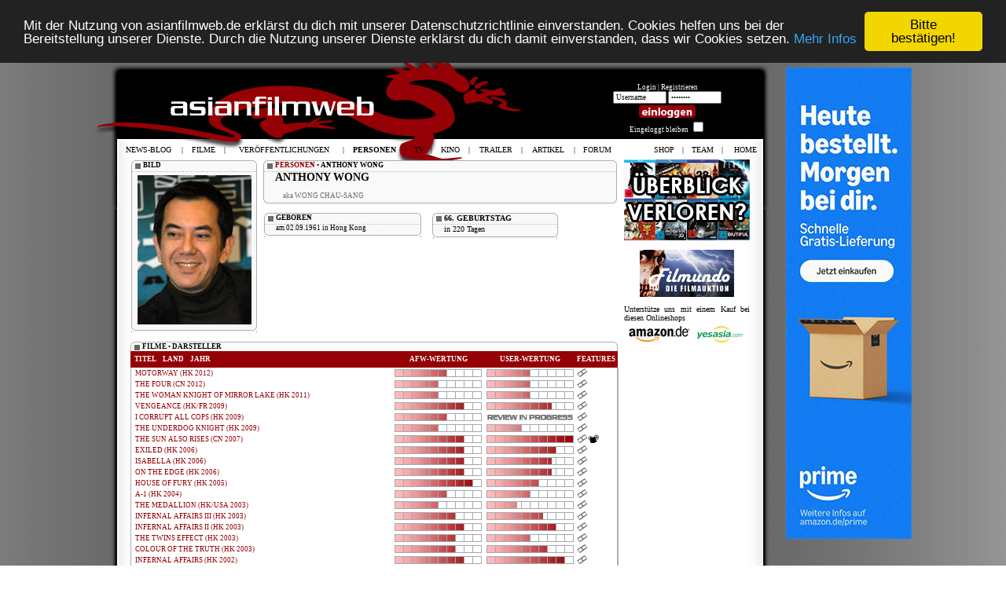

--- FILE ---
content_type: text/html
request_url: https://asianfilmweb.de/index.php?site=personen&pid=anthony_wong
body_size: 7264
content:
<!DOCTYPE html PUBLIC "-//W3C//DTD XHTML 1.0 Transitional//EN" "http://www.w3.org/TR/xhtml1/DTD/xhtml1-transitional.dtd">
<html xmlns="http://www.w3.org/1999/xhtml">
<head>
<meta http-equiv="Content-Type" content="text/html; charset=iso-8859-1">
<meta name="author" content="Jost Rennebaum">
<meta name="publisher" content="Jost Rennebaum">
<meta http-equiv="reply-to" content="webmaster@asianfilmweb.de">
<meta name="copyright" content="copyright 1996-2008 by Jost Rennebaum">
<meta name="revisit-after" content="4 days">
	
<meta name="description" content="asianfilmweb - Filmportal für asiatische Filme mit Reviews, Kino-Startterminen, TV-Programm und grosser Community">
<meta name="keywords" content="Hongkong,HongKong,Hong,Kong,Japan,Korea,Thailand,Asien,Asia,Fernost,Eastern,Entertainment,Deutschland,Germany,deutsch,german,filme,movies,Filme,stars,darsteller,regisseur,dvd,DVD,john,woo,jackie,chan,yun-fat,jet,li,bruce,lee,18,krefeld,cinema,kino,tv,programm,kungfu,martialarts,interview,reviews,kritiken,action,fantasy,chinese,chinesisch,china,japanisch,koreanisch,thai,thailändisch,DE,AT,FR,COM,EDU,ORG,NET">
<meta name="robots" content="Hongkong,HongKong,Hong,Kong,Japan,Korea,Thailand,Asien,Asia,Fernost,Eastern,Entertainment,Deutschland,Germany,deutsch,german,filme,movies,Filme,stars,darsteller,regisseur,dvd,DVD,john,woo,jackie,chan,yun-fat,jet,li,bruce,lee,18,krefeld,cinema,kino,tv,programm,kungfu,martialarts,interview,reviews,kritiken,action,fantasy,chinese,chinesisch,china,japanisch,koreanisch,thai,thailändisch,DE,AT,FR,COM,EDU,ORG,NET"><meta name="language" content="German,deutsch,ch,de,at,ne,con,edu,net,org">
<meta name="robots" content="index">
<meta name="robots" content="follow">
<meta name="verify-v1" content="trPSm+uSEGStky5k/BVg7V76gKoSqUE89ba6Qo/muyc=" />
<link href="styles.css" rel="stylesheet" type="text/css">
<link rel="alternate" type="application/rss+xml" title="News-Blog RSS" href="forum/rss.php" />
<link rel="alternate" type="application/rss+xml" title="Filmrezensionen RSS" href="filme.xml" />
<link rel="alternate" type="application/rss+xml" title="Veröffentlichungen RSS" href="veroeffentlichungen.xml" />
<link rel="icon" href=/favicon.ico sizes="16x16 32x32 48x48 64x64 128x128" type="image/vnd.microsoft.icon">
<script language="JavaScript" src="https://asianfilmweb.de/overlib.js"></script>
<script type="text/javascript" src="https://asianfilmweb.de/yetii.js"></script>
<script type="text/javascript" src="https://asianfilmweb.de/trailer/swfobject.js"></script>
<script type="text/javascript" src="https://ajax.googleapis.com/ajax/libs/jquery/1.7.1/jquery.min.js"></script>
<script type="text/javascript">
function setCookie(name, value, expires, path, domain, secure)
{
	var myCookie = name + "=" + escape(value) +
		((expires) ? "; expires=" + expires : "") +
		((path) ? "; path=" + path : "") +
		((domain) ? "; domain=" + domain : "") +
		((secure) ? "; secure" : "");

	document.cookie = myCookie;
}

function deleteCookie(name, path, domain, secure)
{
	var myCookie = name + "=; expires=Thu, 01 Jan 1970 00:00:00 GMT" +
		((path) ? "; path=" + path : "") +
		((domain) ? "; domain=" + domain : "") +
		((secure) ? "; secure" : "");

	document.cookie = myCookie;
}

function getCookie(name)
{
	var results = document.cookie.match(name + '=(.*)(;|$)');
	if (results)
		return unescape(results[1]);
	else
		return null;
}
</script>
<script type="text/javascript">
<!--
function hideLayer() {
document.getElementById("gewinnspiel2").style.visibility = "hidden";
}
//-->
</script>
<script language="JavaScript">
var kalenderwoche = "04";
var heute = "2026-01-24";
var monat = "01";
var npid = 0; var ncid = 0;
</script>
<!--<script>
  var _comscore = _comscore || [];
  _comscore.push({ c1: "2", c2: "6035233" });
  (function() {
    var s = document.createElement("script"), el = document.getElementsByTagName("script")[0]; s.async = true;
    s.src = (document.location.protocol == "https:" ? "https://sb" : "http://b") + ".scorecardresearch.com/beacon.js";
    el.parentNode.insertBefore(s, el);
  })();
</script>
<noscript>
  <img src="http://b.scorecardresearch.com/p?c1=2&c2=6035233&cv=2.0&cj=1" />
</noscript>-->
<!-- Begin Cookie Consent plugin by Silktide - http://silktide.com/cookieconsent -->
<script type="text/javascript">
window.cookieconsent_options = {"message":"Mit der Nutzung von asianfilmweb.de erklärst du dich mit unserer Datenschutzrichtlinie einverstanden. Cookies helfen uns bei der Bereitstellung unserer Dienste. Durch die Nutzung unserer Dienste erklärst du dich damit einverstanden, dass wir Cookies setzen.","dismiss":"Bitte bestätigen!","learnMore":"Mehr Infos","link":"https://asianfilmweb.de/index.php?site=datenschutz","theme":"dark-top"};
</script>
<script type="text/javascript" src="//cdnjs.cloudflare.com/ajax/libs/cookieconsent2/1.0.10/cookieconsent.min.js"></script>
<!-- End Cookie Consent plugin -->
<script async src="https://pagead2.googlesyndication.com/pagead/js/adsbygoogle.js?client=ca-pub-9994392124270528"
     crossorigin="anonymous"></script>
</head>
<body>
<a name="top"></a>
<div id="wrapper">
<div>
	<div id="banner" style="position:relative;width:1040px;top:10px;margin:0 auto;">
		<div style="float:left;width:805px;margin-left:75px;padding:0;"></div>
		<div style="float:right;width:160px;margin:10px auto;padding:0px;text-align:center;"><!--<script type="text/javascript" language="javascript" src="http://www2.glam.com/app/site/affiliate/viewChannelModule.act?mName=viewAdJs&affiliateId=1620955328&adSize=160x600,300x600"></script>-->
<script language='JavaScript' type='text/javascript' src='https://asianfilmweb.de/php/phpAdsNew/adx.js'></script>
<script language='JavaScript' type='text/javascript'>
<!--
   if (!document.phpAds_used) document.phpAds_used = ',';
   phpAds_random = new String (Math.random()); phpAds_random = phpAds_random.substring(2,11);
   
   document.write ("<" + "script language='JavaScript' type='text/javascript' src='");
   document.write ("https://asianfilmweb.de/php/phpAdsNew/adjs.php?n=" + phpAds_random);
   document.write ("&amp;what=zone:6");
   document.write ("&amp;exclude=" + document.phpAds_used);
   if (document.referrer)
      document.write ("&amp;referer=" + escape(document.referrer));
   document.write ("'><" + "/script>");
//-->
</script><noscript><a href='https://asianfilmweb.de/php/phpAdsNew/adclick.php?n=aa9290f0' target='_blank'><img src='https://asianfilmweb.de/php/phpAdsNew/adview.php?what=zone:6&amp;n=aa9290f0' border='0' alt=''></a></noscript></div>
	</div>
</div>
<!-- DHTML Menu Builder Loader Code START -->
<div id="dmbri" style="position:absolute;">
<img src="dmb_i.gif" id="dmbif" width="1" height="1" alt="" />
<img src="dmb_m.gif" id="dmbjs" width="1" height="1" alt="" />
</div>
<script type="text/javascript">
var rimPath=null;var rjsPath=null;var rPath2Root=null;function InitRelCode(){var iImg;var jImg;var tObj;if(!document.layers){iImg=document.images['dmbif'];jImg=document.images['dmbjs'];tObj=jImg;}else{tObj=document.layers['dmbri'];if(tObj){iImg=tObj.document.images['dmbif'];jImg=tObj.document.images['dmbjs'];}}if(!tObj){window.setTimeout("InitRelCode()",700);return false;}rimPath=_gp(iImg.src);rjsPath=_gp(jImg.src);rPath2Root=rjsPath+"";return true;}function _purl(u){return xrep(xrep(u,"%%REP%%",rPath2Root),"\\","/");}function _fip(img){if(img.src.indexOf("%%REL%%")!=-1) img.src=rimPath+img.src.split("%%REL%%")[1];return img.src;}function _gp(p){return p.substr(0,p.lastIndexOf("/")+1);}function xrep(s,f,n){if(s) s=s.split(f).join(n);return s;}InitRelCode();
</script>
<script type="text/javascript">
/* <![CDATA[ */function LoadMenus() {if(!rjsPath){window.setTimeout("LoadMenus()", 10);return false;}var navVer = navigator.appVersion;
if(navVer.substr(0,3) >= 4)
if((navigator.appName=="Netscape") && (parseInt(navigator.appVersion)==4)) {
document.write('<' + 'script type="text/javascript" src="' + rjsPath + 'nsmenu.js"><\/script\>');
} else {
document.write('<' + 'script type="text/javascript" src="' + rjsPath + 'iemenu.js"><\/script\>');
}return true;}LoadMenus();/* ]]> */</script>
<!-- DHTML Menu Builder Loader Code END -->
<div id="background"><div id="oben"><div id="unten">
<table width="840" height="112" border="0" align="center">
  <tr><td colspan="3" height="22"></td></tr>
  <tr>
    <td width="480" height="90"><a href="https://patreon.com/asianfilmweb" target="_blank"><div style="float:right;width:160px;height:90px;"></div></a></td><td width="160" valign="top" style="padding-top:15px"><table width="160">
    <tr><td align="center"><span style="font-weight:normal; font-size:9px; color:white">Login | <a class="user" href="forum/ucp.php?mode=register&amp;sid=eb6c4defed9cb5aea84230908c269549">Registrieren</a><br />
            <form method="POST" action="forum/ucp.php?mode=login">
            <input name="username" onBlur="if (value == '') {value = 'Username'} "onFocus="if (value == 'Username') {value =''}" value="Username" type="text" class="login">
            <input type="password" name="password" onBlur="if (value == '') {value = 'Passwort'} "onFocus="if (value == 'Passwort') {value =''}" value="Passwort" type="text" class="login"><br><input type="image" value="Login" name="login" src="user_einloggen.gif" width="80" height="20" align="absmiddle"><br />
            Eingeloggt bleiben <input type="checkbox" name="autologin"></span><br />
            <input type="hidden" name="redirect" value="./../index.php">
            <input type="hidden" name="login" value="login">
            </form>    	
    </td></tr></table></td>
    <!--<td width="137" align="center" valign="top"><a href="http://filme.fantasticzero.de?utm_source=asianfilmweb&utm_medium=fzlogo&utm_campaign=logo" target="_blank"><img src="fantasticzero.gif" width="85" height="85" border="0" hspace="12"></a></td>-->
  </tr>
</table>
<table width="820" height="20" border="0" align="center"><tr><td><img src="menu.gif" name="menu" width="1" height="1"></td></tr></table>
<table width="790" border="0" align="center">
        <!-- DMB Highlight START --><script language="JavaScript">dmbHighlightTBItem(1, 'PERSONEN');</script><!-- DMB Highlight END --><style type="text/css">
<!--
table.box_gross td.personen_links {
	border-left: 1px solid #afafaf;
}
table.box_gross td.personen_rechts {
	border-right: 1px solid #afafaf;
}
table.box_gross tr.personen:hover {
	text-decoration:none; color: #000; background-color: #e7e7e7
}
table.box_gross_620 td.filme_links {
	border-left: 1px solid #afafaf;
}
table.box_gross_620 td.filme_rechts {
	border-right: 1px solid #afafaf;
}
table.box_gross_620 tr.filme:hover {
	text-decoration:none; color: #000; background-color: #e7e7e7
}
-->
</style>
<title>asianfilmweb &bull; Personen &bull; Anthony Wong</title><table width="790" border="0" align="center" height="600"><tr>
      <td width="620" valign="top">
      <table><tr><td width="160" valign="top"><table class="box_klein_160"><tr><td class="titel">BILD</td></tr><tr><td align="center" style="padding-top:7px;padding-bottom:4px";><img src="personen/w/wong_anthony.jpg"></td></tr><tr><td class="unten"></td></tr></table><br></td>
      <td width="10"></td><td width="450" valign="top"><table class="box_mittel_450"><tr><td class="titel"><a class="titel_link" href="index.php?site=personen">PERSONEN</a> &bull; ANTHONY WONG</td></tr><tr><td class="text" style="padding-top:2px;padding-left:15px;"><span class="headline">ANTHONY WONG</span><br><br>&nbsp;&nbsp;&nbsp;&nbsp;&nbsp;<span style="color:#6c6c6c">aka WONG CHAU-SANG</span><br></td></tr><tr><td class="unten"></td></tr></table><br><table><tr><td width="200"><table class="box_klein"><tr><td class="titel">GEBOREN</td></tr><tr><td class="text">am 02.09.1961 in Hong Kong</td></tr><tr><td class="unten"></td></tr></table><br></td><td width="10"></td><td valign="top"><table style="width:160px;background-image: url(box_klein_160.gif);"><tr><td style="padding-top:1px;padding-left:15px;font-weight:bold;">66. GEBURTSTAG</td></tr><tr><td style="padding-top:2px;padding-left:15px;">in 220 Tagen</td></tr><tr><td style="height:4px;background-image: url(box_klein_160_unten.gif);"></td></tr></table></td></tr></table></td></tr></table><table class="box_gross_620"><tr><td class="titel" colspan="4">FILME &bull; DARSTELLER</td></tr><td width="355" height="19" style="padding-left:5px; background-color:#950005;color:#ffffff"><strong>TITEL</strong>&nbsp;&nbsp;&nbsp;&nbsp;<strong>LAND</strong>&nbsp;&nbsp;&nbsp;&nbsp;<strong>JAHR</strong></td><td width="115" align="center" style="background-color:#950005;color:#ffffff"><strong>AFW-WERTUNG</strong></td><td width="115" align="center" style="background-color:#950005;color:#ffffff"><strong>USER-WERTUNG</strong></td><td width="35" style="background-color:#950005;color:#ffffff"><strong>FEATURES</strong>&nbsp;<tr class="filme"><td class="filme_links" style="padding-left:5px;padding-top:2px;padding-bottom:2px;"><a href="index.php?site=filme&fid=motorway_hk_2012">MOTORWAY (HK 2012)</a></td>
   				       <td><img src="filme/wertung_index_060.gif" width="115" height="10"></td><td><img src="filme/wertung_index_050.gif" width="115" height="10" alt="5.0/10 bei einer Stimme"></td><td class="filme_rechts"><img src="filme/icon_filmszenen.gif" width="14" height="11" alt="Filmszenen vorhanden"></td></tr>
<tr class="filme"><td class="filme_links" style="padding-left:5px;padding-top:2px;padding-bottom:2px;"><a href="index.php?site=filme&fid=four_cn_2012">THE FOUR (CN 2012)</a></td>
   				       <td><img src="filme/wertung_index_050.gif" width="115" height="10"></td><td><img src="filme/wertung_index_050.gif" width="115" height="10" alt="5.0/10 bei einer Stimme"></td><td class="filme_rechts"><img src="filme/icon_filmszenen.gif" width="14" height="11" alt="Filmszenen vorhanden"></td></tr>
<tr class="filme"><td class="filme_links" style="padding-left:5px;padding-top:2px;padding-bottom:2px;"><a href="index.php?site=filme&fid=womanknightofmirrorlake_hk_2011">THE WOMAN KNIGHT OF MIRROR LAKE (HK 2011)</a></td>
   				       <td><img src="filme/wertung_index_050.gif" width="115" height="10"></td><td><img src="filme/wertung_index_050.gif" width="115" height="10" alt="5.0/10 bei einer Stimme"></td><td class="filme_rechts"><img src="filme/icon_filmszenen.gif" width="14" height="11" alt="Filmszenen vorhanden"></td></tr>
<tr class="filme"><td class="filme_links" style="padding-left:5px;padding-top:2px;padding-bottom:2px;"><a href="index.php?site=filme&fid=vengeance_hk_2009">VENGEANCE (HK/FR 2009)</a></td>
   				       <td><img src="filme/wertung_index_080.gif" width="115" height="10"></td><td><img src="filme/wertung_index_075.gif" width="115" height="10" alt="7.9/10 bei 7 Stimmen"></td><td class="filme_rechts"><img src="filme/icon_filmszenen.gif" width="14" height="11" alt="Filmszenen vorhanden"></td></tr>
<tr class="filme"><td class="filme_links" style="padding-left:5px;padding-top:2px;padding-bottom:2px;"><a href="index.php?site=filme&fid=icorruptallcops_hk_2009">I CORRUPT ALL COPS (HK 2009)</a></td>
   				       <td><img src="filme/wertung_index_060.gif" width="115" height="10"></td><td><img src="filme/wertung_index_000.gif" width="115" height="10" alt="Noch keine Wertungen"></td><td class="filme_rechts"><img src="filme/icon_filmszenen.gif" width="14" height="11" alt="Filmszenen vorhanden"></td></tr>
<tr class="filme"><td class="filme_links" style="padding-left:5px;padding-top:2px;padding-bottom:2px;"><a href="index.php?site=filme&fid=underdogknight_hk_2008">THE UNDERDOG KNIGHT (HK 2009)</a></td>
   				       <td><img src="filme/wertung_index_050.gif" width="115" height="10"></td><td><img src="filme/wertung_index_040.gif" width="115" height="10" alt="4.0/10 bei einer Stimme"></td><td class="filme_rechts"><img src="filme/icon_filmszenen.gif" width="14" height="11" alt="Filmszenen vorhanden"></td></tr>
<tr class="filme"><td class="filme_links" style="padding-left:5px;padding-top:2px;padding-bottom:2px;"><a href="index.php?site=filme&fid=sunalsorises_cn_2007">THE SUN ALSO RISES (CN 2007)</a></td>
   				       <td><img src="filme/wertung_index_080.gif" width="115" height="10"></td><td><img src="filme/wertung_index_100.gif" width="115" height="10" alt="10.0/10 bei einer Stimme"></td><td class="filme_rechts"><img src="filme/icon_filmszenen.gif" width="14" height="11" alt="Filmszenen vorhanden"><img src="filme/icon_trailer.gif" width="14" height="11" alt="Trailer vorhanden"></td></tr>
<tr class="filme"><td class="filme_links" style="padding-left:5px;padding-top:2px;padding-bottom:2px;"><a href="index.php?site=filme&fid=exiled_hk_2006">EXILED (HK 2006)</a></td>
   				       <td><img src="filme/wertung_index_080.gif" width="115" height="10"></td><td><img src="filme/wertung_index_080.gif" width="115" height="10" alt="8.0/10 bei 12 Stimmen"></td><td class="filme_rechts"><img src="filme/icon_filmszenen.gif" width="14" height="11" alt="Filmszenen vorhanden"></td></tr>
<tr class="filme"><td class="filme_links" style="padding-left:5px;padding-top:2px;padding-bottom:2px;"><a href="index.php?site=filme&fid=isabella_hk_2006">ISABELLA (HK 2006)</a></td>
   				       <td><img src="filme/wertung_index_080.gif" width="115" height="10"></td><td><img src="filme/wertung_index_075.gif" width="115" height="10" alt="7.5/10 bei 2 Stimmen"></td><td class="filme_rechts"><img src="filme/icon_filmszenen.gif" width="14" height="11" alt="Filmszenen vorhanden"></td></tr>
<tr class="filme"><td class="filme_links" style="padding-left:5px;padding-top:2px;padding-bottom:2px;"><a href="index.php?site=filme&fid=ontheedge_hk_2006">ON THE EDGE (HK 2006)</a></td>
   				       <td><img src="filme/wertung_index_080.gif" width="115" height="10"></td><td><img src="filme/wertung_index_075.gif" width="115" height="10" alt="7.5/10 bei 2 Stimmen"></td><td class="filme_rechts"><img src="filme/icon_filmszenen.gif" width="14" height="11" alt="Filmszenen vorhanden"></td></tr>
<tr class="filme"><td class="filme_links" style="padding-left:5px;padding-top:2px;padding-bottom:2px;"><a href="index.php?site=filme&fid=houseoffury_hk_2005">HOUSE OF FURY (HK 2005)</a></td>
   				       <td><img src="filme/wertung_index_090.gif" width="115" height="10"></td><td><img src="filme/wertung_index_060.gif" width="115" height="10" alt="6.1/10 bei 10 Stimmen"></td><td class="filme_rechts"><img src="filme/icon_filmszenen.gif" width="14" height="11" alt="Filmszenen vorhanden"></td></tr>
<tr class="filme"><td class="filme_links" style="padding-left:5px;padding-top:2px;padding-bottom:2px;"><a href="index.php?site=filme&fid=a1_hk_2004">A-1 (HK 2004)</a></td>
   				       <td><img src="filme/wertung_index_060.gif" width="115" height="10"></td><td><img src="filme/wertung_index_050.gif" width="115" height="10" alt="5.0/10 bei einer Stimme"></td><td class="filme_rechts"><img src="filme/icon_filmszenen.gif" width="14" height="11" alt="Filmszenen vorhanden"></td></tr>
<tr class="filme"><td class="filme_links" style="padding-left:5px;padding-top:2px;padding-bottom:2px;"><a href="index.php?site=filme&fid=medallion_hk_2003">THE MEDALLION (HK/USA 2003)</a></td>
   				       <td><img src="filme/wertung_index_050.gif" width="115" height="10"></td><td><img src="filme/wertung_index_035.gif" width="115" height="10" alt="3.7/10 bei 11 Stimmen"></td><td class="filme_rechts"><img src="filme/icon_filmszenen.gif" width="14" height="11" alt="Filmszenen vorhanden"></td></tr>
<tr class="filme"><td class="filme_links" style="padding-left:5px;padding-top:2px;padding-bottom:2px;"><a href="index.php?site=filme&fid=infernalaffairs3_hk_2003">INFERNAL AFFAIRS III (HK 2003)</a></td>
   				       <td><img src="filme/wertung_index_070.gif" width="115" height="10"></td><td><img src="filme/wertung_index_065.gif" width="115" height="10" alt="6.6/10 bei 7 Stimmen"></td><td class="filme_rechts"><img src="filme/icon_filmszenen.gif" width="14" height="11" alt="Filmszenen vorhanden"></td></tr>
<tr class="filme"><td class="filme_links" style="padding-left:5px;padding-top:2px;padding-bottom:2px;"><a href="index.php?site=filme&fid=infernalaffairs2_hk_2003">INFERNAL AFFAIRS II (HK 2003)</a></td>
   				       <td><img src="filme/wertung_index_080.gif" width="115" height="10"></td><td><img src="filme/wertung_index_080.gif" width="115" height="10" alt="8.0/10 bei 12 Stimmen"></td><td class="filme_rechts"><img src="filme/icon_filmszenen.gif" width="14" height="11" alt="Filmszenen vorhanden"></td></tr>
<tr class="filme"><td class="filme_links" style="padding-left:5px;padding-top:2px;padding-bottom:2px;"><a href="index.php?site=filme&fid=twinseffect1_hk_2003">THE TWINS EFFECT (HK 2003)</a></td>
   				       <td><img src="filme/wertung_index_070.gif" width="115" height="10"></td><td><img src="filme/wertung_index_050.gif" width="115" height="10" alt="5.3/10 bei 9 Stimmen"></td><td class="filme_rechts"><img src="filme/icon_filmszenen.gif" width="14" height="11" alt="Filmszenen vorhanden"></td></tr>
<tr class="filme"><td class="filme_links" style="padding-left:5px;padding-top:2px;padding-bottom:2px;"><a href="index.php?site=filme&fid=colourofthetruth_hk_2003">COLOUR OF THE TRUTH (HK 2003)</a></td>
   				       <td><img src="filme/wertung_index_070.gif" width="115" height="10"></td><td><img src="filme/wertung_index_070.gif" width="115" height="10" alt="7.2/10 bei 6 Stimmen"></td><td class="filme_rechts"><img src="filme/icon_filmszenen.gif" width="14" height="11" alt="Filmszenen vorhanden"></td></tr>
<tr class="filme"><td class="filme_links" style="padding-left:5px;padding-top:2px;padding-bottom:2px;"><a href="index.php?site=filme&fid=infernalaffairs1_hk_2002">INFERNAL AFFAIRS (HK 2002)</a></td>
   				       <td><img src="filme/wertung_index_080.gif" width="115" height="10"></td><td><img src="filme/wertung_index_090.gif" width="115" height="10" alt="9.3/10 bei 16 Stimmen"></td><td class="filme_rechts"><img src="filme/icon_filmszenen.gif" width="14" height="11" alt="Filmszenen vorhanden"></td></tr>
<tr class="filme"><td class="filme_links" style="padding-left:5px;padding-top:2px;padding-bottom:2px;"><a href="index.php?site=filme&fid=timeandtide_hk_2000">TIME AND TIDE (HK 2000)</a></td>
   				       <td><img src="filme/wertung_index_080.gif" width="115" height="10"></td><td><img src="filme/wertung_index_070.gif" width="115" height="10" alt="7.4/10 bei 7 Stimmen"></td><td class="filme_rechts"><img src="filme/icon_filmszenen.gif" width="14" height="11" alt="Filmszenen vorhanden"></td></tr>
<tr class="filme"><td class="filme_links" style="padding-left:5px;padding-top:2px;padding-bottom:2px;"><a href="index.php?site=filme&fid=violentcop_hk_2000">VIOLENT COP (HK 2000)</a></td>
   				       <td><img src="filme/wertung_index_040.gif" width="115" height="10"></td><td><img src="filme/wertung_index_030.gif" width="115" height="10" alt="3.0/10 bei einer Stimme"></td><td class="filme_rechts"></td></tr>
<tr class="filme"><td class="filme_links" style="padding-left:5px;padding-top:2px;padding-bottom:2px;"><a href="index.php?site=filme&fid=mission_hk_1999">THE MISSION (HK 1999)</a></td>
   				       <td><img src="filme/wertung_index_080.gif" width="115" height="10"></td><td><img src="filme/wertung_index_075.gif" width="115" height="10" alt="7.7/10 bei 10 Stimmen"></td><td class="filme_rechts"><img src="filme/icon_filmszenen.gif" width="14" height="11" alt="Filmszenen vorhanden"></td></tr>
<tr class="filme"><td class="filme_links" style="padding-left:5px;padding-top:2px;padding-bottom:2px;"><a href="index.php?site=filme&fid=stormriders_hk_1998">THE STORMRIDERS (HK 1998)</a></td>
   				       <td><img src="filme/wertung_index_085.gif" width="115" height="10"></td><td><img src="filme/wertung_index_055.gif" width="115" height="10" alt="5.8/10 bei 8 Stimmen"></td><td class="filme_rechts"><img src="filme/icon_filmszenen.gif" width="14" height="11" alt="Filmszenen vorhanden"></td></tr>
<tr class="filme"><td class="filme_links" style="padding-left:5px;padding-top:2px;padding-bottom:2px;"><a href="index.php?site=filme&fid=optionzero_hk_1997">OPTION ZERO (HK 1997)</a></td>
   				       <td><img src="filme/wertung_index_060.gif" width="115" height="10"></td><td><img src="filme/wertung_index_050.gif" width="115" height="10" alt="5.0/10 bei 2 Stimmen"></td><td class="filme_rechts"><img src="filme/icon_filmszenen.gif" width="14" height="11" alt="Filmszenen vorhanden"></td></tr>
<tr class="filme"><td class="filme_links" style="padding-left:5px;padding-top:2px;padding-bottom:2px;"><a href="index.php?site=filme&fid=jailinburningisland_hk_1997">JAIL IN BURNING ISLAND (TW 1997)</a></td>
   				       <td><img src="filme/wertung_index_070.gif" width="115" height="10"></td><td><img src="filme/wertung_index_000.gif" width="115" height="10" alt="Noch keine Wertungen"></td><td class="filme_rechts"></td></tr>
<tr class="filme"><td class="filme_links" style="padding-left:5px;padding-top:2px;padding-bottom:2px;"><a href="index.php?site=filme&fid=bigbullet_hk_1996">BIG BULLET (HK 1996)</a></td>
   				       <td><img src="filme/wertung_index_080.gif" width="115" height="10"></td><td><img src="filme/wertung_index_065.gif" width="115" height="10" alt="6.8/10 bei 5 Stimmen"></td><td class="filme_rechts"><img src="filme/icon_filmszenen.gif" width="14" height="11" alt="Filmszenen vorhanden"></td></tr>
<tr class="filme"><td class="filme_links" style="padding-left:5px;padding-top:2px;padding-bottom:2px;"><a href="index.php?site=filme&fid=ebolasyndrome_hk_1996">EBOLA SYNDROME (HK 1996)</a></td>
   				       <td><img src="filme/wertung_index_060.gif" width="115" height="10"></td><td><img src="filme/wertung_index_060.gif" width="115" height="10" alt="6.3/10 bei 9 Stimmen"></td><td class="filme_rechts"><img src="filme/icon_filmszenen.gif" width="14" height="11" alt="Filmszenen vorhanden"></td></tr>
<tr class="filme"><td class="filme_links" style="padding-left:5px;padding-top:2px;padding-bottom:2px;"><a href="index.php?site=filme&fid=bombdisposalofficerbabybomb_hk_1994">BOMB DISPOSAL OFFICER: BABY BOMB (HK 1994)</a></td>
   				       <td><img src="filme/wertung_index_070.gif" width="115" height="10"></td><td><img src="filme/wertung_index_050.gif" width="115" height="10" alt="5.0/10 bei einer Stimme"></td><td class="filme_rechts"></td></tr>
<tr class="filme"><td class="filme_links" style="padding-left:5px;padding-top:2px;padding-bottom:2px;"><a href="index.php?site=filme&fid=rocknrollcop_hk_1994">ROCK N'ROLL COP (HK 1994)</a></td>
   				       <td><img src="filme/wertung_index_080.gif" width="115" height="10"></td><td><img src="filme/wertung_index_000.gif" width="115" height="10" alt="Noch keine Wertungen"></td><td class="filme_rechts"><img src="filme/icon_filmszenen.gif" width="14" height="11" alt="Filmszenen vorhanden"></td></tr>
<tr class="filme"><td class="filme_links" style="padding-left:5px;padding-top:2px;padding-bottom:2px;"><a href="index.php?site=filme&fid=heroictrio_hk_1993">THE HEROIC TRIO (HK 1993)</a></td>
   				       <td><img src="filme/wertung_index_065.gif" width="115" height="10"></td><td><img src="filme/wertung_index_070.gif" width="115" height="10" alt="7.0/10 bei 9 Stimmen"></td><td class="filme_rechts"><img src="filme/icon_filmszenen.gif" width="14" height="11" alt="Filmszenen vorhanden"></td></tr>
<tr class="filme"><td class="filme_links" style="padding-left:5px;padding-top:2px;padding-bottom:2px;"><a href="index.php?site=filme&fid=fullcontact_hk_1993">FULL CONTACT (HK 1993)</a></td>
   				       <td><img src="filme/wertung_index_090.gif" width="115" height="10"></td><td><img src="filme/wertung_index_080.gif" width="115" height="10" alt="8.3/10 bei 7 Stimmen"></td><td class="filme_rechts"><img src="filme/icon_filmszenen.gif" width="14" height="11" alt="Filmszenen vorhanden"></td></tr>
<tr class="filme"><td class="filme_links" style="padding-left:5px;padding-top:2px;padding-bottom:2px;"><a href="index.php?site=filme&fid=untoldstory_hk_1993">THE UNTOLD STORY (HK 1993)</a></td>
   				       <td><img src="filme/wertung_index_055.gif" width="115" height="10"></td><td><img src="filme/wertung_index_075.gif" width="115" height="10" alt="7.8/10 bei 8 Stimmen"></td><td class="filme_rechts"><img src="filme/icon_filmszenen.gif" width="14" height="11" alt="Filmszenen vorhanden"></td></tr>
<tr class="filme"><td class="filme_links" style="padding-left:5px;padding-top:2px;padding-bottom:2px;"><a href="index.php?site=filme&fid=hardboiled_hk_1992">HARD BOILED (HK 1992)</a></td>
   				       <td><img src="filme/wertung_index_095.gif" width="115" height="10"></td><td><img src="filme/wertung_index_085.gif" width="115" height="10" alt="8.9/10 bei 15 Stimmen"></td><td class="filme_rechts"><img src="filme/icon_filmszenen.gif" width="14" height="11" alt="Filmszenen vorhanden"></td></tr>
<tr class="filme"><td class="filme_links" style="padding-left:5px;padding-top:2px;padding-bottom:2px;"><a href="index.php?site=filme&fid=icemancometh_hk_1989">ICEMAN COMETH (HK 1989)</a></td>
   				       <td><img src="filme/wertung_index_065.gif" width="115" height="10"></td><td><img src="filme/wertung_index_060.gif" width="115" height="10" alt="6.2/10 bei 6 Stimmen"></td><td class="filme_rechts"><img src="filme/icon_filmszenen.gif" width="14" height="11" alt="Filmszenen vorhanden"></td></tr>
<tr class="filme"><td class="filme_links" style="padding-left:5px;padding-top:2px;padding-bottom:2px;"><a href="index.php?site=filme&fid=yesmadam_hk_1985">YES MADAM! (HK 1985)</a></td>
   				       <td><img src="filme/wertung_index_070.gif" width="115" height="10"></td><td><img src="filme/wertung_index_065.gif" width="115" height="10" alt="6.6/10 bei 5 Stimmen"></td><td class="filme_rechts"><img src="filme/icon_filmszenen.gif" width="14" height="11" alt="Filmszenen vorhanden"></td></tr>
<tr><td class="unten_blank" colspan="4"></td></tr></table><br></td>
      <td width="10">&nbsp;</td><td width="160" valign="top"><div align="center"><div style="text-align:center;"><a href="https://hochaufgeloest.de" target="_blank"><img src="banner/hochaufgeloest_afw.gif" border="0"></a></div>
<div style="width:120px;margin-top:12px;text-align:center;"><a href="https://www.filmundo.de/horrorfilme-ab-18/" target="_blank" title="Horrorfilme"><img src="banner/filmundo_120x60_09.jpg" border="0" alt="Horrorfilme" title="Horrorfilme"></a></div>
<div style="width:160px;text-align:justify;margin-top:10px;">Unterstütze uns mit einem Kauf bei diesen Onlineshops<br><a href="https://www.amazon.de?&linkCode=ll2&tag=hongkongfilmweb&linkId=208129beee16bffc21e9a6164577204c&language=de_DE&ref_=as_li_ss_tl" target="_blank"><img src="https://asianfilmweb.de/banner/amazon.jpg" border="0" hspace="2" vspace="4"></a><a href="http://track.webgains.com/click.html?wgcampaignid=32521&wgprogramid=231" target="_blank"><img src="https://asianfilmweb.de/banner/yesasia.jpg" border="0" hspace="2" vspace="4"></a></div></div></td></tr></table>
<table width="790" height="60" border="0" align="center"><tr><td><div style="float:left;padding-top:8px;padding-right:20px;"><a href="#top"><img src="background_unten_top.gif" alt="Nach oben" border="0"></a></div></td>
<td><div style="text-align:center;font-size:9px;color:#fff;">Das Bild- & Videomaterial unterliegt dem Copyright des jeweiligen Rechteinhabers.<br>Texte & Webdesign © 1996-2026 asianfilmweb.de. <a class="header" href="mailto:webmaster@asianfilmweb.de">Kontakt</a> | <a class="header" href="index.php?site=impressum">Impressum</a> | <a class="header" href="index.php?site=datenschutz">Datenschutz</a></div></td>
<!--<td><div style="float:right;">
<script type="text/javascript" language="JavaScript">
brash_affiliate_id = '1620955328';
brash_logo_type = 'GEnter';
brash_logo_size = '200x24';
color_or_grayscale_flag ='';
brash_logo_color = 'blk';
brash_gs_logo_color = 'wht';
brash_logo_country = 'DE';
</script>
<script src="http://www8.glam.com/js/widgets/brash_logo.js"></script>
</div>
</td>-->
</tr></table>
</div></div></div></div>
<script src="https://www.google-analytics.com/urchin.js" type="text/javascript">
</script>
<script type="text/javascript">
_uacct = "UA-992389-1";
urchinTracker();
</script>
<script type="text/javascript">
    adscale_slot_id="NDFjZmMw";
</script>
<!--<script type="text/javascript" language="javascript" src="http://www2.glam.com/app/site/affiliate/viewChannelModule.act?mName=viewAdJs&affiliateId=1620955328&adSize=888x12"></script>-->
<script type="text/javascript">
		function detectAdblockUser() {

			var adBlock = 0;

				if (typeof adblocked == 'undefined')
				//if (typeof window.glam_session == 'undefined')//
			  adBlock = 1;
				
			if (adBlock)
			{
						if (!getCookie("overlayMessage"))
						{
							var docHeight = $(document).height();
							$("<div id='darkoverlay'></div>").appendTo("body");
							$("#darkoverlay").height(docHeight);
							$("#darkoverlay").css({"position":"absolute", "top":"0px", "left":"0px", "z-index":"98", "opacity":"0.6", "background-color":"black", "width":"100%"});

							var adblockOverlay = '<div style="position:absolute;width:512px;background-color:#fff;top:200px;left:50%;margin-left:-256px;z-index:99"><div style="text-align:center;margin:26px 0px 6px 0px;"><img src="/banner/adblock.jpg" width="500" height="375"></a></div><a href="#" style="display:block;font-weight:bold;position:absolute;right:6px;top:6px;color:black;text-decoration:none;" id="closeOverlayMessage">Schliessen</a></div>';
							$(adblockOverlay).appendTo("body");
							$("#closeOverlayMessage").click(function (e) {
								e.preventDefault();
								$(this).parent().hide();
								$("#darkoverlay").hide();
							});

							var expires = new Date();
							var expiresSeconds = 2592000;
							expires.setMilliseconds(expiresSeconds * 1000);
							expires = expires.toGMTString();
							setCookie('overlayMessage', 1, expires, '/', false, false);
						}
			}
		}
		$(document).ready(function() {
			detectAdblockUser();
		});
</script>
</body>
</html>


--- FILE ---
content_type: text/html; charset=utf-8
request_url: https://www.google.com/recaptcha/api2/aframe
body_size: 267
content:
<!DOCTYPE HTML><html><head><meta http-equiv="content-type" content="text/html; charset=UTF-8"></head><body><script nonce="8lMej-x7OIjXjMty_swZsw">/** Anti-fraud and anti-abuse applications only. See google.com/recaptcha */ try{var clients={'sodar':'https://pagead2.googlesyndication.com/pagead/sodar?'};window.addEventListener("message",function(a){try{if(a.source===window.parent){var b=JSON.parse(a.data);var c=clients[b['id']];if(c){var d=document.createElement('img');d.src=c+b['params']+'&rc='+(localStorage.getItem("rc::a")?sessionStorage.getItem("rc::b"):"");window.document.body.appendChild(d);sessionStorage.setItem("rc::e",parseInt(sessionStorage.getItem("rc::e")||0)+1);localStorage.setItem("rc::h",'1769292840940');}}}catch(b){}});window.parent.postMessage("_grecaptcha_ready", "*");}catch(b){}</script></body></html>

--- FILE ---
content_type: text/css
request_url: https://asianfilmweb.de/styles.css
body_size: 1071
content:
a.header:hover {
	text-decoration: underline;
}
a.header:link {
	font-weight: bold;
	color: #ffffff;
	text-decoration: none;
}
a.header:visited {
	color: #ffffff;
	text-decoration: none;
	font-weight: bold;
}
a.header:hover {
	text-decoration: underline;
}
a.header_aktiv:hover {
	text-decoration: underline;
}
a.header_aktiv:link {
	font-weight: bold;
	color: #FF0000;
	text-decoration: none;
}
a.header_aktiv:visited {
	color: #FF0000;
	text-decoration: none;
	font-weight: bold;
}
body {
	background-image:url(background_blank.gif);
  background-repeat: repeat-y;	
	background-position:center center;
	margin: 0;
	font-family: Verdana;
	font-size: 10px;
}
a.user:link {
	color: #FFFFFF;
	text-decoration: none;
}
a.user:visited {
	color: #FFFFFF;
	text-decoration: none;
}
a.user:hover {
	text-decoration: underline;
}
a.titel_link:link {
	font-weight: bold;
	color: #950005;
	text-decoration: none;
}
a.titel_link:visited {
	color: #950005;
	text-decoration: none;
	font-weight: bold;
}
a.titel_link:hover {
	text-decoration: underline;
}
a.tvheute:link {
	color: #F9F9F9;
	text-decoration: none;
}
a.tvheute:visited {
	color: #F9F9F9;
	text-decoration: none;
}
a.tvheute:hover {
	text-decoration: underline;
}
a.sendungvorbei:link {
	color: #CC9999;
	text-decoration: none;
}
a.sendungvorbei:visited {
	color: #CC9999;
	text-decoration: none;
}
a.sendungvorbei:hover {
	text-decoration: underline;
}
a:link {
	font-weight: normal;
	color: #950005;
	text-decoration: none;
}
a:visited {
	color: #950005;
	text-decoration: none;
	font-weight: normal;
}
a:hover {
	text-decoration: underline;
}
#wrapper {
  width: 1040px;
  margin: 0 auto;
}
#background {
	width:880px;
	float:left;
	background-image:url(background.gif);
  background-repeat: repeat-y;	
	background-position:center center;
}
#background #oben {
	background-image: url(background_titel.jpg);
  background-repeat: no-repeat;
  background-position: top center;
}
#background #unten {
	background-image: url(background_unten.gif);
  background-repeat: no-repeat;
  background-position: bottom center;
}
#background2 {
	background-image:url(background2.png);
	background-color: #000000;
  background-repeat: repeat-y;	
	background-position:center center;
}
#background2 #oben {
	background-image: url(background2_titel.jpg);
  background-repeat: no-repeat;
  background-position: top center;
}
#background2 #unten {
	background-image: url(background2_unten.png);
  background-repeat: no-repeat;
  background-position: bottom center;
}
table { 
	padding: 0px;
  border-collapse: collapse;
}
table.box_gross {
  width: 580px;
  border-collapse: collapse;
 	background-image: url(box_gross.gif);
  font-family: Verdana;
	font-size: 9px;
}
table.box_gross .titel {
	padding-top: 1px;
	padding-left: 15px;
	padding-right: 15px;
  font-weight: bold;
}
table.box_gross .text {
	padding-top: 2px;
	padding-left: 15px;
  padding-right: 15px;
  text-align: justify;
}
table.box_gross .unten {
  height: 15px;
  padding-top: 0px;
  padding-bottom: 0px;
  padding-right: 5px;
	background-image: url(box_gross_unten.gif);
}
table.box_gross .unten_blank {
  height: 4px;
  padding-top: 0px;
  padding-bottom: 0px;
	background-image: url(box_gross_unten_blank.gif);
}
table.box_gross_620 {
  width: 620px;
  border-collapse: collapse;
 	background-image: url(box_gross_620.gif);
  font-family: Verdana;
	font-size: 9px;
}
table.box_gross_620 .titel {
	padding-top: 1px;
	padding-left: 15px;
	padding-right: 15px;
  font-weight: bold;
}
table.box_gross_620 .text {
	padding-top: 2px;
	padding-left: 15px;
  padding-right: 15px;
  text-align: justify;
}
table.box_gross_620 .unten {
  height: 15px;
  padding-top: 0px;
  padding-bottom: 0px;
  padding-right: 5px;
	background-image: url(box_gross_620_unten.gif);
  background-repeat: no-repeat;
}
table.box_gross_620 .unten_blank {
  height: 4px;
  padding-top: 0px;
  padding-bottom: 0px;
	background-image: url(box_gross_620_unten_blank.gif);
  background-repeat: no-repeat;
}
table.box_gross_620_blank {
  width: 620px;
  height: 15px;
  border-collapse: collapse;
 	background-image: url(box_gross_620_blank.gif);
  font-family: Verdana;
	font-size: 9px;
}
table.box_gross_620_blank .titel {
	padding-top: 1px;
	padding-left: 15px;
	padding-right: 15px;
  font-weight: bold;
}
table.box_gross_blank {
  width: 580px;
  height: 15px;
  border-collapse: collapse;
 	background-image: url(box_gross_blank.gif);
  font-family: Verdana;
	font-size: 9px;
}
table.box_gross_blank .titel {
	padding-top: 1px;
	padding-left: 15px;
	padding-right: 15px;
  font-weight: bold;
}
table.box_mittel_450 {
  width: 450px;
  border-collapse: collapse;
 	background-image: url(box_mittel_450.gif);
  font-family: Verdana;
	font-size: 9px;
}
table.box_mittel_450 .titel {
	padding-top: 1px;
	padding-left: 15px;
	padding-right: 15px;
  font-weight: bold;
}
table.box_mittel_450 .unten {
  height: 4px;
  padding-top: 0px;
  padding-bottom: 0px;
	background-image: url(box_mittel_450_unten.gif);
  background-repeat: no-repeat;
}
table.box_mittel {
  width: 370px;
  border-collapse: collapse;
 	background-image: url(box_mittel.gif);
  font-family: Verdana;
	font-size: 9px;
}
table.box_mittel .titel {
	padding-top: 1px;
	padding-left: 15px;
	padding-right: 15px;
  font-weight: bold;
}
table.box_mittel .text {
	padding-top: 2px;
	padding-left: 15px;
  padding-right: 15px;
  text-align: justify;
}
table.box_mittel .text_rezension {
	padding-left: 15px;
  padding-right: 15px;
}
table.box_mittel .bildlinks {
  float: left;
  border: 1px dotted #000000;
	margin-top: 6px;
	margin-right: 12px;
	margin-bottom: 6px;
}
table.box_mittel .bildrechts {
  float: right;
  border: 1px dotted #000000;
 	margin-top: 6px;
	margin-left: 12px;
	margin-bottom: 6px;
}
table.box_mittel .unten {
  height: 15px;
  padding-top: 0px;
  padding-bottom: 0px;
  padding-right: 5px;
	background-image: url(box_mittel_unten.gif);
  background-repeat: no-repeat;
}
table.box_mittel .unten_blank {
  height: 4px;
  padding-top: 0px;
  padding-bottom: 0px;
	background-image: url(box_mittel_unten_blank.gif);
  background-repeat: no-repeat;
}
table.box_klein {
  width: 200px;
  border-collapse: collapse;
 	background-image: url(box_klein.gif);
  font-family: Verdana;
	font-size: 9px;
}
table.box_klein .titel {
	padding-top: 1px;
	padding-left: 15px;
	padding-right: 15px;
  font-weight: bold;
}
table.box_klein .text {
	padding-top: 2px;
	padding-left: 15px;
	padding-right: 5px;
}
table.box_klein .unten {
  height: 4px;
	background-image: url(box_klein_unten.gif);
  background-repeat: no-repeat;
}
table.box_klein .unten_blank {
  height: 15px;
	background-image: url(box_klein_unten_blank.gif);
  background-repeat: no-repeat;
}
table.box_klein_160 {
  width: 160px;
  border-collapse: collapse;
 	background-image: url(box_klein_160.gif);
  font-family: Verdana;
	font-size: 9px;
}
table.box_klein_160 .titel {
	padding-top: 1px;
	padding-left: 15px;
	padding-right: 15px;
  font-weight: bold;
}
table.box_klein_160 .text {
	padding-top: 2px;
	padding-left: 10px;
	font-family: Tahoma;
}
table.box_klein_160 .unten {
  height: 4px;
	background-image: url(box_klein_160_unten.gif);
  background-repeat: no-repeat;
}
#rechts {
	float: right;
}
.headline {
  font-family: Verdana;
	font-size: 14px;
  font-weight: bold;	
}
.tahoma {
	font-size: 9px;
	font-family: Tahoma;	
}
#rezensionenbilder {
  float: left;
  display: block;
	margin-top: 6px;
	margin-right: 12px;
	margin-bottom: 6px;
}
img.preload { 
	display: none; 
}
.tvsender { 
	padding-top: 1px; 
}
.vo_bilder { 
	vertical-align: -15%; 
}
.sendungvorbei {
  color: #C6C6C6;
}
.login {
	font-family: Verdana;
	font-size: 9px;
	height: auto;
	width: 60px;
}
form {
  display:inline;
}
input {
	font-family: Verdana;
	font-size: 9px;
	height: auto;
	width: auto;
}
#gewinnspiel input {
	font-family: Verdana;
	font-size: 9px;
	height: auto;
	width: 112px;
}
select {
	font-family: Verdana;
	font-size: 9px;
	height: auto;
	width: auto;
}
.suche {
	font-family: Verdana;
	font-size: 9px;
	height: auto;
	width: auto;
}
.imglink {
	border: 1px solid #000000;
}
.word {
  font-family: Verdana, Tahoma, Arial;
  padding: 4px 4px 4px 4px;
  letter-spacing: 3px;
  text-decoration: none;
  font-weight: normal;
}
.postimage {
  border-style: none;
}

--- FILE ---
content_type: application/x-javascript
request_url: https://asianfilmweb.de/php/phpAdsNew/adjs.php?n=609997058&what=zone:6&exclude=,
body_size: 196
content:
var phpadsbanner = '';

phpadsbanner += '<'+'a href=\'https://amzn.to/4e1nrTs\' target=\'_blank\'><'+'img src=\'https://asianfilmweb.de/banner/amazon_prime_skyscraper.jpg\'><'+'/a><'+'div id="beacon_188" style="position: absolute; left: 0px; top: 0px; visibility: hidden;"><'+'img src=\'https://asianfilmweb.de/php/phpAdsNew/adlog.php?bannerid=188&amp;clientid=105&amp;zoneid=6&amp;source=&amp;block=0&amp;capping=0&amp;cb=f3a93b0eb3cfdf56665d588d88dc1558\' width=\'0\' height=\'0\' alt=\'\' style=\'width: 0px; height: 0px;\'><'+'/div>';

document.write(phpadsbanner);
